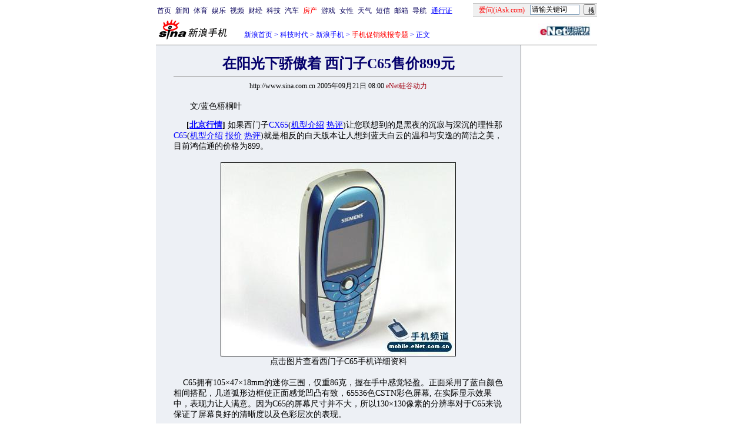

--- FILE ---
content_type: text/html
request_url: http://tech.sina.com.cn/mobile/n/2005-09-21/0800725174.shtml
body_size: 24008
content:
<!--[2,1,725174] published at 2005-09-21 09:18:11 from #004 by 513-->
<!--eNet硅谷动力-->
<!--<a href=/mobile/focus/siemensmobile/index.shtml target=_blank class=f14>西门子手机</a><span font-weight:900>专题</span>-->
<html>
<head>
<meta http-equiv="content-type" content="text/html; charset=gb2312">
<title>在阳光下骄傲着 西门子C65售价899元_新浪手机_科技时代_新浪网</title>
<style type="text/css">
h1{
font-size:24px;
margin: 0px;
}
td,select,input {font-size:12px}
.l17 {line-height:170%;}
.l15 {line-height:150%;}
.f7 {font-size:7px;}
.f24 {font-size:24px;}
.f14{font-size:14px;line-height:130%;}
.title12 {font-size:12px;}
.title14 {font-size:14px;line-height:130%}
.tail12{font-size:12px;}
A:link {color: #0000ff;}
A:visited {color: #800080;}
A:active,A:hover {color : #ff0000}
A.a01:link,A.a01:visited {text-decoration:none;color: #07015B;}
A.a01:active,A.a01:hover {text-decoration:none;color : #ff0000}
A.a02:link,A.a02:visited {text-decoration:none;color: #0000ff;}
A.a02:active,A.a02:hover {text-decoration:none;color : #ff0000}
</style>
<style>
.yqin {display:inline; height:0px; width:0px; position:absolute; text-align:left;}
A.iask_f14:link,A.iask_f14:visited,A.iask_f14:active,A.iask_f14:hover {font-size:14px;text-decoration:none;color: #ff0000;}
A.akey:link {text-decoration:none;color: #0000ff;}
A.akey:visited {text-decoration:none;color: #800080;}
A.akey:active,A.akey:hover {text-decoration:underline;color : #ff0000}
</style>

<script language="JavaScript">
//发布日期
pagepubtime = "2005-09-21";

//广告显示判断
function checkPubTime(){

	//分解年、月、日
	DateTime = new Array(); 
	DateTime = pagepubtime.split("-");
	var year = DateTime[0];
	var month = DateTime[1];
	var day = DateTime[2];

	//用得到的年、月、日生成日期对象
	var pubTime = new Date(year,month - 1,day);
	//得到当前日期
	var now = new Date();

	//计算出当前日期与发布日期之间的毫秒差值
	var dif = now.getTime() - pubTime.getTime();

	//需要检测的日期差
	var difDay = 20;

	//一天24小时、一小时60分、一分60秒、一秒1000毫秒
	if (dif > difDay * 24 * 60 * 60 * 1000)
	{
		return false;
	}
	return true;
}
</script>

<script language="JavaScript">
function setBarPosition(){
	document.getElementById('toolBar').style.top=0
	document.getElementById('toolBar').style.left=621
	document.getElementById('toolBar').style.display='block'
}

function setTailPosition(){
//
var theHeight=(document.getElementById('toolBar').offsetHeight>document.getElementById('theEnd').offsetTop) ? document.getElementById('toolBar').offsetHeight : document.getElementById('theEnd').offsetTop
	document.getElementById('sinaTail').style.top=theHeight
	document.getElementById('sinaTail').style.left=document.getElementById('theEnd').offsetLeft
	document.getElementById('sinaTail').style.display='block'
}
</script>
<script language="JavaScript">
	function doZoom(size){
		document.getElementById('zoom').style.fontSize=size+'px'
		setTailPosition()
	}
	</script>
	<script language="JavaScript">
	
	function doPrint(){
	var str="<html>";
	var article;
	var css;
	var strAdBegin="<!--NEWSZW_HZH_BEGIN-->";
	var strAdEnd="<!--NEWSZW_HZH_END-->";
	var strFontSize='【<A href="javascript:doZoom(16)">大</A> <A href="javascript:doZoom(14)">中</A> <A href="javascript:doZoom(12)">小</A>】'
	var strdoPrint="doPrint()";
	var strTmp;
	
		css="<style>"
		+"body{font-family:宋体}"
		+"td,.f12{font-size:12px}"
		+".f24 {font-size:24px;}"
		+".f14 {font-size:14px;}"
		+".title14 {font-size:14px;line-height:130%}"
		+".l17 {line-height:170%;}"
		+"</style>";
	
		str +=	css;
		str +=	'<meta http-equiv="content-type" content="text/html; charset=gb2312">';
		str +=	"<body bgcolor=#ffffff topmargin=5 leftmargin=5 marginheight=5 marginwidth=5 onLoad='window.print()'>";
		str +=	"<center><table width=600 border=0 cellspacing=0 cellpadding=0><tr><td height=34 width=150><a href=http://tech.sina.com.cn><img src=http://tech.sina.com.cn/images/sina_kjsd.gif width=144 height=34 border=0></a></td><td valign=bottom><font color=#0000ff><a href=http://home.sina.com.cn/ class=a02>新浪首页</a> &gt; <a href=http://tech.sina.com.cn/ class=a02>科技时代</a> &gt; &nbsp;正文</font></td><td align=right valign=bottom><a href='javascript:history.back()'>返回</a>　<a href='javascript:window.print()'>打印</a></td></tr></table>";
		str +=	"<table width=600 border=0 cellpadding=0 cellspacing=20 bgcolor=#EDF0F5><tr><td>";
		
		article=document.getElementById('article').innerHTML;
		if(article.indexOf(strAdBegin)!=-1){
			str +=article.substr(0,article.indexOf(strAdBegin));
			strTmp=article.substr(article.indexOf(strAdEnd)+strAdEnd.length, article.length);
		}
		else{
			strTmp=article;
		}
		str +=strTmp
		str += escape(window.location.href)
		str +=	"</td></tr></table></center>";
		str +=	"</body></html>";
		document.write(str);
		document.close();
	}
</script>
</head>
<body bgcolor=#ffffff topmargin=5 marginheight=5 leftmargin=0 marginwidth=0 onLoad="setTailPosition()"><!-- body code begin -->

<!-- SUDA_CODE_START --> 
<script type="text/javascript"> 
//<!--
(function(){var an="V=2.1.16";var ah=window,F=document,s=navigator,W=s.userAgent,ao=ah.screen,j=ah.location.href;var aD="https:"==ah.location.protocol?"https://s":"http://",ay="beacon.sina.com.cn";var N=aD+ay+"/a.gif?",z=aD+ay+"/g.gif?",R=aD+ay+"/f.gif?",ag=aD+ay+"/e.gif?",aB=aD+"beacon.sinauda.com/i.gif?";var aA=F.referrer.toLowerCase();var aa="SINAGLOBAL",Y="FSINAGLOBAL",H="Apache",P="ULV",l="SUP",aE="UOR",E="_s_acc",X="_s_tentry",n=false,az=false,B=(document.domain=="sina.com.cn")?true:false;var o=0;var aG=false,A=false;var al="";var m=16777215,Z=0,C,K=0;var r="",b="",a="";var M=[],S=[],I=[];var u=0;var v=0;var p="";var am=false;var w=false;function O(){var e=document.createElement("iframe");e.src=aD+ay+"/data.html?"+new Date().getTime();e.id="sudaDataFrame";e.style.height="0px";e.style.width="1px";e.style.overflow="hidden";e.frameborder="0";e.scrolling="no";document.getElementsByTagName("head")[0].appendChild(e)}function k(){var e=document.createElement("iframe");e.src=aD+ay+"/ckctl.html";e.id="ckctlFrame";e.style.height="0px";e.style.width="1px";e.style.overflow="hidden";e.frameborder="0";e.scrolling="no";document.getElementsByTagName("head")[0].appendChild(e)}function q(){var e=document.createElement("script");e.src=aD+ay+"/h.js";document.getElementsByTagName("head")[0].appendChild(e)}function h(aH,i){var D=F.getElementsByName(aH);var e=(i>0)?i:0;return(D.length>e)?D[e].content:""}function aF(){var aJ=F.getElementsByName("sudameta");var aR=[];for(var aO=0;aO<aJ.length;aO++){var aK=aJ[aO].content;if(aK){if(aK.indexOf(";")!=-1){var D=aK.split(";");for(var aH=0;aH<D.length;aH++){var aP=aw(D[aH]);if(!aP){continue}aR.push(aP)}}else{aR.push(aK)}}}var aM=F.getElementsByTagName("meta");for(var aO=0,aI=aM.length;aO<aI;aO++){var aN=aM[aO];if(aN.name=="tags"){aR.push("content_tags:"+encodeURI(aN.content))}}var aL=t("vjuids");aR.push("vjuids:"+aL);var e="";var aQ=j.indexOf("#");if(aQ!=-1){e=escape(j.substr(aQ+1));aR.push("hashtag:"+e)}return aR}function V(aK,D,aI,aH){if(aK==""){return""}aH=(aH=="")?"=":aH;D+=aH;var aJ=aK.indexOf(D);if(aJ<0){return""}aJ+=D.length;var i=aK.indexOf(aI,aJ);if(i<aJ){i=aK.length}return aK.substring(aJ,i)}function t(e){if(undefined==e||""==e){return""}return V(F.cookie,e,";","")}function at(aI,e,i,aH){if(e!=null){if((undefined==aH)||(null==aH)){aH="sina.com.cn"}if((undefined==i)||(null==i)||(""==i)){F.cookie=aI+"="+e+";domain="+aH+";path=/"}else{var D=new Date();var aJ=D.getTime();aJ=aJ+86400000*i;D.setTime(aJ);aJ=D.getTime();F.cookie=aI+"="+e+";domain="+aH+";expires="+D.toUTCString()+";path=/"}}}function f(D){try{var i=document.getElementById("sudaDataFrame").contentWindow.storage;return i.get(D)}catch(aH){return false}}function ar(D,aH){try{var i=document.getElementById("sudaDataFrame").contentWindow.storage;i.set(D,aH);return true}catch(aI){return false}}function L(){var aJ=15;var D=window.SUDA.etag;if(!B){return"-"}if(u==0){O();q()}if(D&&D!=undefined){w=true}ls_gid=f(aa);if(ls_gid===false||w==false){return false}else{am=true}if(ls_gid&&ls_gid.length>aJ){at(aa,ls_gid,3650);n=true;return ls_gid}else{if(D&&D.length>aJ){at(aa,D,3650);az=true}var i=0,aI=500;var aH=setInterval((function(){var e=t(aa);if(w){e=D}i+=1;if(i>3){clearInterval(aH)}if(e.length>aJ){clearInterval(aH);ar(aa,e)}}),aI);return w?D:t(aa)}}function U(e,aH,D){var i=e;if(i==null){return false}aH=aH||"click";if((typeof D).toLowerCase()!="function"){return}if(i.attachEvent){i.attachEvent("on"+aH,D)}else{if(i.addEventListener){i.addEventListener(aH,D,false)}else{i["on"+aH]=D}}return true}function af(){if(window.event!=null){return window.event}else{if(window.event){return window.event}var D=arguments.callee.caller;var i;var aH=0;while(D!=null&&aH<40){i=D.arguments[0];if(i&&(i.constructor==Event||i.constructor==MouseEvent||i.constructor==KeyboardEvent)){return i}aH++;D=D.caller}return i}}function g(i){i=i||af();if(!i.target){i.target=i.srcElement;i.pageX=i.x;i.pageY=i.y}if(typeof i.layerX=="undefined"){i.layerX=i.offsetX}if(typeof i.layerY=="undefined"){i.layerY=i.offsetY}return i}function aw(aH){if(typeof aH!=="string"){throw"trim need a string as parameter"}var e=aH.length;var D=0;var i=/(\u3000|\s|\t|\u00A0)/;while(D<e){if(!i.test(aH.charAt(D))){break}D+=1}while(e>D){if(!i.test(aH.charAt(e-1))){break}e-=1}return aH.slice(D,e)}function c(e){return Object.prototype.toString.call(e)==="[object Array]"}function J(aH,aL){var aN=aw(aH).split("&");var aM={};var D=function(i){if(aL){try{return decodeURIComponent(i)}catch(aP){return i}}else{return i}};for(var aJ=0,aK=aN.length;aJ<aK;aJ++){if(aN[aJ]){var aI=aN[aJ].split("=");var e=aI[0];var aO=aI[1];if(aI.length<2){aO=e;e="$nullName"}if(!aM[e]){aM[e]=D(aO)}else{if(c(aM[e])!=true){aM[e]=[aM[e]]}aM[e].push(D(aO))}}}return aM}function ac(D,aI){for(var aH=0,e=D.length;aH<e;aH++){aI(D[aH],aH)}}function ak(i){var e=new RegExp("^http(?:s)?://([^/]+)","im");if(i.match(e)){return i.match(e)[1].toString()}else{return""}}function aj(aO){try{var aL="ABCDEFGHIJKLMNOPQRSTUVWXYZabcdefghijklmnopqrstuvwxyz0123456789+/=";var D="ABCDEFGHIJKLMNOPQRSTUVWXYZabcdefghijklmnopqrstuvwxyz0123456789-_=";var aQ=function(e){var aR="",aS=0;for(;aS<e.length;aS++){aR+="%"+aH(e[aS])}return decodeURIComponent(aR)};var aH=function(e){var i="0"+e.toString(16);return i.length<=2?i:i.substr(1)};var aP=function(aY,aV,aR){if(typeof(aY)=="string"){aY=aY.split("")}var aX=function(a7,a9){for(var a8=0;a8<a7.length;a8++){if(a7[a8]==a9){return a8}}return -1};var aS=[];var a6,a4,a1="";var a5,a3,a0,aZ="";if(aY.length%4!=0){}var e=/[^A-Za-z0-9\+\/\=]/g;var a2=aL.split("");if(aV=="urlsafe"){e=/[^A-Za-z0-9\-_\=]/g;a2=D.split("")}var aU=0;if(aV=="binnary"){a2=[];for(aU=0;aU<=64;aU++){a2[aU]=aU+128}}if(aV!="binnary"&&e.exec(aY.join(""))){return aR=="array"?[]:""}aU=0;do{a5=aX(a2,aY[aU++]);a3=aX(a2,aY[aU++]);a0=aX(a2,aY[aU++]);aZ=aX(a2,aY[aU++]);a6=(a5<<2)|(a3>>4);a4=((a3&15)<<4)|(a0>>2);a1=((a0&3)<<6)|aZ;aS.push(a6);if(a0!=64&&a0!=-1){aS.push(a4)}if(aZ!=64&&aZ!=-1){aS.push(a1)}a6=a4=a1="";a5=a3=a0=aZ=""}while(aU<aY.length);if(aR=="array"){return aS}var aW="",aT=0;for(;aT<aS.lenth;aT++){aW+=String.fromCharCode(aS[aT])}return aW};var aI=[];var aN=aO.substr(0,3);var aK=aO.substr(3);switch(aN){case"v01":for(var aJ=0;aJ<aK.length;aJ+=2){aI.push(parseInt(aK.substr(aJ,2),16))}return decodeURIComponent(aQ(aP(aI,"binnary","array")));break;case"v02":aI=aP(aK,"urlsafe","array");return aQ(aP(aI,"binnary","array"));break;default:return decodeURIComponent(aO)}}catch(aM){return""}}var ap={screenSize:function(){return(m&8388608==8388608)?ao.width+"x"+ao.height:""},colorDepth:function(){return(m&4194304==4194304)?ao.colorDepth:""},appCode:function(){return(m&2097152==2097152)?s.appCodeName:""},appName:function(){return(m&1048576==1048576)?((s.appName.indexOf("Microsoft Internet Explorer")>-1)?"MSIE":s.appName):""},cpu:function(){return(m&524288==524288)?(s.cpuClass||s.oscpu):""},platform:function(){return(m&262144==262144)?(s.platform):""},jsVer:function(){if(m&131072!=131072){return""}var aI,e,aK,D=1,aH=0,i=(s.appName.indexOf("Microsoft Internet Explorer")>-1)?"MSIE":s.appName,aJ=s.appVersion;if("MSIE"==i){e="MSIE";aI=aJ.indexOf(e);if(aI>=0){aK=window.parseInt(aJ.substring(aI+5));if(3<=aK){D=1.1;if(4<=aK){D=1.3}}}}else{if(("Netscape"==i)||("Opera"==i)||("Mozilla"==i)){D=1.3;e="Netscape6";aI=aJ.indexOf(e);if(aI>=0){D=1.5}}}return D},network:function(){if(m&65536!=65536){return""}var i="";i=(s.connection&&s.connection.type)?s.connection.type:i;try{F.body.addBehavior("#default#clientCaps");i=F.body.connectionType}catch(D){i="unkown"}return i},language:function(){return(m&32768==32768)?(s.systemLanguage||s.language):""},timezone:function(){return(m&16384==16384)?(new Date().getTimezoneOffset()/60):""},flashVer:function(){if(m&8192!=8192){return""}var aK=s.plugins,aH,aL,aN;if(aK&&aK.length){for(var aJ in aK){aL=aK[aJ];if(aL.description==null){continue}if(aH!=null){break}aN=aL.description.toLowerCase();if(aN.indexOf("flash")!=-1){aH=aL.version?parseInt(aL.version):aN.match(/\d+/);continue}}}else{if(window.ActiveXObject){for(var aI=10;aI>=2;aI--){try{var D=new ActiveXObject("ShockwaveFlash.ShockwaveFlash."+aI);if(D){aH=aI;break}}catch(aM){}}}else{if(W.indexOf("webtv/2.5")!=-1){aH=3}else{if(W.indexOf("webtv")!=-1){aH=2}}}}return aH},javaEnabled:function(){if(m&4096!=4096){return""}var D=s.plugins,i=s.javaEnabled(),aH,aI;if(i==true){return 1}if(D&&D.length){for(var e in D){aH=D[e];if(aH.description==null){continue}if(i!=null){break}aI=aH.description.toLowerCase();if(aI.indexOf("java plug-in")!=-1){i=parseInt(aH.version);continue}}}else{if(window.ActiveXObject){i=(new ActiveXObject("JavaWebStart.IsInstalled")!=null)}}return i?1:0}};var ad={pageId:function(i){var D=i||r,aK="-9999-0-0-1";if((undefined==D)||(""==D)){try{var aH=h("publishid");if(""!=aH){var aJ=aH.split(",");if(aJ.length>0){if(aJ.length>=3){aK="-9999-0-"+aJ[1]+"-"+aJ[2]}D=aJ[0]}}else{D="0"}}catch(aI){D="0"}D=D+aK}return D},sessionCount:function(){var e=t("_s_upa");if(e==""){e=0}return e},excuteCount:function(){return SUDA.sudaCount},referrer:function(){if(m&2048!=2048){return""}var e=/^[^\?&#]*.swf([\?#])?/;if((aA=="")||(aA.match(e))){var i=V(j,"ref","&","");if(i!=""){return escape(i)}}return escape(aA)},isHomepage:function(){if(m&1024!=1024){return""}var D="";try{F.body.addBehavior("#default#homePage");D=F.body.isHomePage(j)?"Y":"N"}catch(i){D="unkown"}return D},PGLS:function(){return(m&512==512)?h("stencil"):""},ZT:function(){if(m&256!=256){return""}var e=h("subjectid");e.replace(",",".");e.replace(";",",");return escape(e)},mediaType:function(){return(m&128==128)?h("mediaid"):""},domCount:function(){return(m&64==64)?F.getElementsByTagName("*").length:""},iframeCount:function(){return(m&32==32)?F.getElementsByTagName("iframe").length:""}};var av={visitorId:function(){var i=15;var e=t(aa);if(e.length>i&&u==0){return e}else{return}},fvisitorId:function(e){if(!e){var e=t(Y);return e}else{at(Y,e,3650)}},sessionId:function(){var e=t(H);if(""==e){var i=new Date();e=Math.random()*10000000000000+"."+i.getTime()}return e},flashCookie:function(e){if(e){}else{return p}},lastVisit:function(){var D=t(H);var aI=t(P);var aH=aI.split(":");var aJ="",i;if(aH.length>=6){if(D!=aH[4]){i=new Date();var e=new Date(window.parseInt(aH[0]));aH[1]=window.parseInt(aH[1])+1;if(i.getMonth()!=e.getMonth()){aH[2]=1}else{aH[2]=window.parseInt(aH[2])+1}if(((i.getTime()-e.getTime())/86400000)>=7){aH[3]=1}else{if(i.getDay()<e.getDay()){aH[3]=1}else{aH[3]=window.parseInt(aH[3])+1}}aJ=aH[0]+":"+aH[1]+":"+aH[2]+":"+aH[3];aH[5]=aH[0];aH[0]=i.getTime();at(P,aH[0]+":"+aH[1]+":"+aH[2]+":"+aH[3]+":"+D+":"+aH[5],360)}else{aJ=aH[5]+":"+aH[1]+":"+aH[2]+":"+aH[3]}}else{i=new Date();aJ=":1:1:1";at(P,i.getTime()+aJ+":"+D+":",360)}return aJ},userNick:function(){if(al!=""){return al}var D=unescape(t(l));if(D!=""){var i=V(D,"ag","&","");var e=V(D,"user","&","");var aH=V(D,"uid","&","");var aJ=V(D,"sex","&","");var aI=V(D,"dob","&","");al=i+":"+e+":"+aH+":"+aJ+":"+aI;return al}else{return""}},userOrigin:function(){if(m&4!=4){return""}var e=t(aE);var i=e.split(":");if(i.length>=2){return i[0]}else{return""}},advCount:function(){return(m&2==2)?t(E):""},setUOR:function(){var aL=t(aE),aP="",i="",aO="",aI="",aM=j.toLowerCase(),D=F.referrer.toLowerCase();var aQ=/[&|?]c=spr(_[A-Za-z0-9]{1,}){3,}/;var aK=new Date();if(aM.match(aQ)){aO=aM.match(aQ)[0]}else{if(D.match(aQ)){aO=D.match(aQ)[0]}}if(aO!=""){aO=aO.substr(3)+":"+aK.getTime()}if(aL==""){if(t(P)==""){aP=ak(D);i=ak(aM)}at(aE,aP+","+i+","+aO,365)}else{var aJ=0,aN=aL.split(",");if(aN.length>=1){aP=aN[0]}if(aN.length>=2){i=aN[1]}if(aN.length>=3){aI=aN[2]}if(aO!=""){aJ=1}else{var aH=aI.split(":");if(aH.length>=2){var e=new Date(window.parseInt(aH[1]));if(e.getTime()<(aK.getTime()-86400000*30)){aJ=1}}}if(aJ){at(aE,aP+","+i+","+aO,365)}}},setAEC:function(e){if(""==e){return}var i=t(E);if(i.indexOf(e+",")<0){i=i+e+","}at(E,i,7)},ssoInfo:function(){var D=unescape(aj(t("sso_info")));if(D!=""){if(D.indexOf("uid=")!=-1){var i=V(D,"uid","&","");return escape("uid:"+i)}else{var e=V(D,"u","&","");return escape("u:"+unescape(e))}}else{return""}},subp:function(){return t("SUBP")}};var ai={CI:function(){var e=["sz:"+ap.screenSize(),"dp:"+ap.colorDepth(),"ac:"+ap.appCode(),"an:"+ap.appName(),"cpu:"+ap.cpu(),"pf:"+ap.platform(),"jv:"+ap.jsVer(),"ct:"+ap.network(),"lg:"+ap.language(),"tz:"+ap.timezone(),"fv:"+ap.flashVer(),"ja:"+ap.javaEnabled()];return"CI="+e.join("|")},PI:function(e){var i=["pid:"+ad.pageId(e),"st:"+ad.sessionCount(),"et:"+ad.excuteCount(),"ref:"+ad.referrer(),"hp:"+ad.isHomepage(),"PGLS:"+ad.PGLS(),"ZT:"+ad.ZT(),"MT:"+ad.mediaType(),"keys:","dom:"+ad.domCount(),"ifr:"+ad.iframeCount()];return"PI="+i.join("|")},UI:function(){var e=["vid:"+av.visitorId(),"sid:"+av.sessionId(),"lv:"+av.lastVisit(),"un:"+av.userNick(),"uo:"+av.userOrigin(),"ae:"+av.advCount(),"lu:"+av.fvisitorId(),"si:"+av.ssoInfo(),"rs:"+(n?1:0),"dm:"+(B?1:0),"su:"+av.subp()];return"UI="+e.join("|")},EX:function(i,e){if(m&1!=1){return""}i=(null!=i)?i||"":b;e=(null!=e)?e||"":a;return"EX=ex1:"+i+"|ex2:"+e},MT:function(){return"MT="+aF().join("|")},V:function(){return an},R:function(){return"gUid_"+new Date().getTime()}};function ax(){var aK="-",aH=F.referrer.toLowerCase(),D=j.toLowerCase();if(""==t(X)){if(""!=aH){aK=ak(aH)}at(X,aK,"","weibo.com")}var aI=/weibo.com\/reg.php/;if(D.match(aI)){var aJ=V(unescape(D),"sharehost","&","");var i=V(unescape(D),"appkey","&","");if(""!=aJ){at(X,aJ,"","weibo.com")}at("appkey",i,"","weibo.com")}}function d(e,i){G(e,i)}function G(i,D){D=D||{};var e=new Image(),aH;if(D&&D.callback&&typeof D.callback=="function"){e.onload=function(){clearTimeout(aH);aH=null;D.callback(true)}}SUDA.img=e;e.src=i;aH=setTimeout(function(){if(D&&D.callback&&typeof D.callback=="function"){D.callback(false);e.onload=null}},D.timeout||2000)}function x(e,aH,D,aI){SUDA.sudaCount++;if(!av.visitorId()&&!L()){if(u<3){u++;setTimeout(x,500);return}}var i=N+[ai.V(),ai.CI(),ai.PI(e),ai.UI(),ai.MT(),ai.EX(aH,D),ai.R()].join("&");G(i,aI)}function y(e,D,i){if(aG||A){return}if(SUDA.sudaCount!=0){return}x(e,D,i)}function ab(e,aH){if((""==e)||(undefined==e)){return}av.setAEC(e);if(0==aH){return}var D="AcTrack||"+t(aa)+"||"+t(H)+"||"+av.userNick()+"||"+e+"||";var i=ag+D+"&gUid_"+new Date().getTime();d(i)}function aq(aI,e,i,aJ){aJ=aJ||{};if(!i){i=""}else{i=escape(i)}var aH="UATrack||"+t(aa)+"||"+t(H)+"||"+av.userNick()+"||"+aI+"||"+e+"||"+ad.referrer()+"||"+i+"||"+(aJ.realUrl||"")+"||"+(aJ.ext||"");var D=ag+aH+"&gUid_"+new Date().getTime();d(D,aJ)}function aC(aK){var i=g(aK);var aI=i.target;var aH="",aL="",D="";var aJ;if(aI!=null&&aI.getAttribute&&(!aI.getAttribute("suda-uatrack")&&!aI.getAttribute("suda-actrack")&&!aI.getAttribute("suda-data"))){while(aI!=null&&aI.getAttribute&&(!!aI.getAttribute("suda-uatrack")||!!aI.getAttribute("suda-actrack")||!!aI.getAttribute("suda-data"))==false){if(aI==F.body){return}aI=aI.parentNode}}if(aI==null||aI.getAttribute==null){return}aH=aI.getAttribute("suda-actrack")||"";aL=aI.getAttribute("suda-uatrack")||aI.getAttribute("suda-data")||"";sudaUrls=aI.getAttribute("suda-urls")||"";if(aL){aJ=J(aL);if(aI.tagName.toLowerCase()=="a"){D=aI.href}opts={};opts.ext=(aJ.ext||"");aJ.key&&SUDA.uaTrack&&SUDA.uaTrack(aJ.key,aJ.value||aJ.key,D,opts)}if(aH){aJ=J(aH);aJ.key&&SUDA.acTrack&&SUDA.acTrack(aJ.key,aJ.value||aJ.key)}}if(window.SUDA&&Object.prototype.toString.call(window.SUDA)==="[object Array]"){for(var Q=0,ae=SUDA.length;Q<ae;Q++){switch(SUDA[Q][0]){case"setGatherType":m=SUDA[Q][1];break;case"setGatherInfo":r=SUDA[Q][1]||r;b=SUDA[Q][2]||b;a=SUDA[Q][3]||a;break;case"setPerformance":Z=SUDA[Q][1];break;case"setPerformanceFilter":C=SUDA[Q][1];break;case"setPerformanceInterval":K=SUDA[Q][1]*1||0;K=isNaN(K)?0:K;break;case"setGatherMore":M.push(SUDA[Q].slice(1));break;case"acTrack":S.push(SUDA[Q].slice(1));break;case"uaTrack":I.push(SUDA[Q].slice(1));break}}}aG=(function(D,i){if(ah.top==ah){return false}else{try{if(F.body.clientHeight==0){return false}return((F.body.clientHeight>=D)&&(F.body.clientWidth>=i))?false:true}catch(aH){return true}}})(320,240);A=(function(){return false})();av.setUOR();var au=av.sessionId();window.SUDA=window.SUDA||[];SUDA.sudaCount=SUDA.sudaCount||0;SUDA.log=function(){x.apply(null,arguments)};SUDA.acTrack=function(){ab.apply(null,arguments)};SUDA.uaTrack=function(){aq.apply(null,arguments)};U(F.body,"click",aC);window.GB_SUDA=SUDA;GB_SUDA._S_pSt=function(){};GB_SUDA._S_acTrack=function(){ab.apply(null,arguments)};GB_SUDA._S_uaTrack=function(){aq.apply(null,arguments)};window._S_pSt=function(){};window._S_acTrack=function(){ab.apply(null,arguments)};window._S_uaTrack=function(){aq.apply(null,arguments)};window._S_PID_="";if(!window.SUDA.disableClickstream){y()}try{k()}catch(T){}})();
//-->
</script> 
<noScript> 
<div style='position:absolute;top:0;left:0;width:0;height:0;visibility:hidden'><img width=0 height=0 src='//beacon.sina.com.cn/a.gif?noScript' border='0' alt='' /></div> 
</noScript> 
<!-- SUDA_CODE_END -->

<!-- SSO_GETCOOKIE_START -->
<script type="text/javascript">var sinaSSOManager=sinaSSOManager||{};sinaSSOManager.getSinaCookie=function(){function dc(u){if(u==undefined){return""}var decoded=decodeURIComponent(u);return decoded=="null"?"":decoded}function ps(str){var arr=str.split("&");var arrtmp;var arrResult={};for(var i=0;i<arr.length;i++){arrtmp=arr[i].split("=");arrResult[arrtmp[0]]=dc(arrtmp[1])}return arrResult}function gC(name){var Res=eval("/"+name+"=([^;]+)/").exec(document.cookie);return Res==null?null:Res[1]}var sup=dc(gC("SUP"));if(!sup){sup=dc(gC("SUR"))}if(!sup){return null}return ps(sup)};</script>
<!-- SSO_GETCOOKIE_END -->

<script type="text/javascript">new function(r,s,t){this.a=function(n,t,e){if(window.addEventListener){n.addEventListener(t,e,false);}else if(window.attachEvent){n.attachEvent("on"+t,e);}};this.b=function(f){var t=this;return function(){return f.apply(t,arguments);};};this.c=function(){var f=document.getElementsByTagName("form");for(var i=0;i<f.length;i++){var o=f[i].action;if(this.r.test(o)){f[i].action=o.replace(this.r,this.s);}}};this.r=r;this.s=s;this.d=setInterval(this.b(this.c),t);this.a(window,"load",this.b(function(){this.c();clearInterval(this.d);}));}(/http:\/\/www\.google\.c(om|n)\/search/, "http://keyword.sina.com.cn/searchword.php", 250);</script>
<!-- body code end -->

<center>
<!--导航start-->
<style>.h3 {font-size:7px;color:#FFBD00}</style>
<table width=750 border=0 cellspacing=0 cellpadding=0>
<tr><td>

<script>
function getCookie(name) {

  var search;

  search = name + "="
  offset = document.cookie.indexOf(search) 
  if (offset != -1) {
    offset += search.length ;
    end = document.cookie.indexOf(";", offset) ;
    if (end == -1)
      end = document.cookie.length;
    return document.cookie.substring(offset, end);
  }
  else
    return "";
}

function unipro_clearCookie(name ) {
	document.cookie=name+"=; " + "domain=sina.com.cn; path=/; ";     
	//bites = document.cookie.split("; ");
} 

function getMobileNum(ckName){
var userInfo = getCookie(ckName).split(":");
	return userInfo[2];
}

function unipro_UniProLogout() {
	unipro_clearCookie("SINAPRO");
	unipro_clearCookie("SINA-AVATAR");
	unipro_clearCookie("SINAPROC");
	unipro_clearCookie("nick");
	unipro_clearCookie("SINA_NU");      
	unipro_clearCookie("SINA_OU");
	unipro_clearCookie("appmask");
	unipro_clearCookie("gender");
	unipro_clearCookie("UNIPROTM");
	unipro_clearCookie("UNIPROU");
	unipro_clearCookie("SINA_USER");
	unipro_clearCookie("SMS_COOKIE");
	return true;
}

function getUniproUrl_stand(){
	window.location='http://unipro.sina.com.cn/';
	return false;
}

function getUniproUrl_welcome(){
	unipro_UniProLogout();
	window.location='http://unipro.sina.com.cn';
	return false;	
}

function print_stand_unipro_head()
{
	document.write("<table border=0 cellpadding=0 cellspacing=0 width=100%><tr align=center><td><a href=http://www.sina.com.cn class=a01>首页</a></td><td width=4></td><td><a href=http://news.sina.com.cn class=a01>新闻</a></td><td width=4></td><td><a href=http://sports.sina.com.cn class=a01>体育</a></td><td width=4></td><td><a href=http://ent.sina.com.cn class=a01>娱乐</a></td><td width=4></td><td><a href=http://bn.sina.com.cn/ class=a01>视频</a></td><td width=4></td><td><a href=http://finance.sina.com.cn/ class=a01>财经</a></td><td width=4></td><td><a href=http://tech.sina.com.cn/ class=a01>科技</a></td><td width=4></td><td><a href=http://auto.sina.com.cn/ class=a01>汽车</a></td><td width=4></td><td><a href=http://house.sina.com.cn/ class=a01><font color=red>房产</font></a></td><td width=4></td><td><a href=http://games.sina.com.cn class=a01>游戏</a></td><td width=4></td><td><a href=http://eladies.sina.com.cn/ class=a01>女性</a></td><td width=4></td><td><a href=http://weather.sina.com.cn/ class=a01>天气</a></td><td width=4></td><td><a href=http://sms.sina.com.cn class=a01>短信</a></td><td width=4></td><td><a href=http://mail.sina.com.cn class=a01>邮箱</a></td><td width=4></td></td><td><a href=http://news.sina.com.cn/guide/ class=a01>导航</a></td><td width=4></td><td ><a href=# onClick='return getUniproUrl_stand()'>通行证</a></td><td align=right style=\"padding-bottom:4px;\"><table width=211 border=0 align=right cellpadding=0 cellspacing=0>	<tr><td width=211 colspan=3 height=1 bgcolor=#A9A9A9></td>	</tr>	<form name=\"_searchiask\" method=get action=\"http://www.iask.com/s\" onsubmit=\"return checkiask()\" target=_blank><input type=hidden name=f value=n><tr bgcolor=#F0F0F0><td width=97 height=21 align=center style=\"padding-top:3px;\"><a href=http://iask.com target=_blank  class=a01><font color=#ff0000>爱问(iAsk.com)</font></a></td><td width=91><input type=text name=\"k\" size=12 style=\"width:84px;height:17px;border:1px solid #7F9DB9;\" value=\"请输关键词\" onClick=\"javascript:if(this.value=='请输关键词')this.value='';\"></td>	<td width=23><input type=submit style=\"width:20px;height:18px\" value=\"搜\"></td>	</tr>	<tr><td colspan=3 height=1 bgcolor=#A9A9A9></td>	</tr>	</form>	</table></td></tr></table>");
	
	document.write("</td><td align=right>");
	
	
}

function print_stand_unipro_welcome()
{
	var unipro_login_nickname = getCookie( "nick" );
	var unipro_login_pos = unipro_login_nickname.indexOf( "(" );
	if ( unipro_login_pos != -1 )
	{
		unipro_login_nickname = unipro_login_nickname.substr( 0, unipro_login_pos );
	}
	
	document.write("<table border=0 cellpadding=0 cellspacing=0 width=100%><tr align=center><td><a href=http://www.sina.com.cn class=a01>首页</a></td><td width=4></td><td><a href=http://news.sina.com.cn class=a01>新闻</a></td><td width=4></td><td><a href=http://sports.sina.com.cn class=a01>体育</a></td><td width=4></td><td><a href=http://ent.sina.com.cn class=a01>娱乐</a></td><td width=4></td><td><a href=http://bn.sina.com.cn/ class=a01>视频</a></td><td width=4></td><td><a href=http://finance.sina.com.cn/ class=a01>财经</a></td><td width=4></td><td><a href=http://tech.sina.com.cn/ class=a01>科技</a></td><td width=4></td><td><a href=http://auto.sina.com.cn/ class=a01>汽车</a></td><td width=4></td><td><a href=http://house.sina.com.cn/ class=a01><font color=red>房产</font></a></td><td width=4></td><td><a href=http://games.sina.com.cn class=a01>游戏</a></td><td width=4></td><td><a href=http://weather.sina.com.cn/ class=a01>天气</a></td><td width=4></td><td><a href=http://sms.sina.com.cn class=a01>短信</a></td><td width=4></td><td><a href=http://mail.sina.com.cn class=a01>邮箱</a></td><td width=4></td><td><a href=http://news.sina.com.cn/guide/ class=a01>导航</a></td><td width=4></td></tr></table>");
	
	document.write("</td><td align=right>");
	
	document.write("<table height=25 border=0 cellpadding=0 cellspacing=0>");
	document.write("<tr>");
	
	if ( unipro_login_nickname!="" && unipro_login_nickname!="null" && unipro_login_nickname!=null && unipro_login_nickname!="undefined" ) {
		document.write("<td align=right> "+unipro_login_nickname+"</td><td width=4></td><td><a href=# onClick='return getUniproUrl_welcome()'><font color=#0000ff>退出</font></a>");
	} else {
		document.write( "<td align=right> 新浪过客" +"</td><td width=4></td><td><a href=# onClick='return getUniproUrl_welcome()'><font color=#0000ff>退出</font></a>");
	}
	document.write("&nbsp;</td><td style=\"padding-bottom:4px;\"><table width=211 border=0 align=right cellpadding=0 cellspacing=0>	<tr><td width=211 colspan=3 height=1 bgcolor=#A9A9A9></td>	</tr>	<form name=\"_searchiask\" method=get action=\"http://www.iask.com/s\" onsubmit=\"return checkiask()\" target=_blank><input type=hidden name=f value=n><tr bgcolor=#F0F0F0><td width=97 height=21 align=center style=\"padding-top:3px;\"><a href=http://iask.com target=_blank  class=a01><font color=#ff0000>爱问(iAsk.com)</font></a></td><td width=91><input type=text name=\"k\" size=12 style=\"width:84px;height:17px;border:1px solid #7F9DB9;\" value=\"请输关键词\" onClick=\"javascript:if(this.value=='请输关键词')this.value='';\"></td>	<td width=23><input type=submit style=\"width:20px;height:18px\" value=\"搜\"></td>	</tr>	<tr><td colspan=3 height=1 bgcolor=#A9A9A9></td>	</tr>	</form>	</table></td></tr>");
	document.write("</table>");
}

function checkiask()
{
	if (document._searchiask.k.value=="请输关键词" || document._searchiask.k.value=="" )
	{
		window.open("http://iask.com");
		return false;
	}
	return true;
}
</script>

<script language="javascript">
if (getCookie("SINAPRO") == "") {
	print_stand_unipro_head();

} else {

	print_stand_unipro_welcome();

}
</script>
</td></tr>
</table>
<!--导航end-->
<!--头部结束-->

<div id=PublicRelation4 name="PublicRelation" style="DISPLAY:none">
<!--ADS:begin=PDPS000000001351:{F8032441-9BDA-48A4-AA16-F25EF602F84F}-->
<!--F25EF602F84F-->
<OBJECT classid="clsid:D27CDB6E-AE6D-11cf-96B8-444553540000" codebase="http://download.macromedia.com/pub/shockwave/cabs/flash/swflash.cab#version=5,0,0,0" WIDTH="750" HEIGHT="80">
 <PARAM NAME=movie VALUE="http://ad4.sina.com.cn/200509/02/28619.swf"> <PARAM NAME=quality VALUE=high><param name=wmode value=opaque>
 <EMBED src="http://ad4.sina.com.cn/200509/02/28619.swf" quality=high WIDTH="750" HEIGHT="80" TYPE="application/x-shockwave-flash" PLUGINSPAGE="http://www.macromedia.com/shockwave/download/index.cgi?P1_Prod_Version=ShockwaveFlash"></EMBED>
</OBJECT><!--$$ weixing/2005-9-21 ~ 2005-9-21/B $-->
<!--ADS:end-->
</div>
<SCRIPT>	 
//<!--广告发布-->
<!--
	if (checkPubTime())
	{
		document.getElementById("PublicRelation4").style.display="";
	}
-->
</SCRIPT>

<table width=750 border=0 cellspacing=0 cellpadding=0>
<tr><td height=34 width=150><a href=http://tech.sina.com.cn/mobile/><img src=http://image2.sina.com.cn/IT/Mobile/pic/images/logo2.gif width=127 height=36 border=0 alt=新浪手机></a></td><td width=440 valign=bottom><font color=#0000ff><a href=http://home.sina.com.cn/ class=a02>新浪首页</a> &gt; <a href=http://tech.sina.com.cn/ class=a02>科技时代</a> &gt; <a href=/mobile/ class=a02>新浪手机</a> &gt; <a href=/mobile/focus/Mobile_Promotion/index.shtml target=_blank class=a02><font color=#ff0000>手机促销线报专题</font></a> &gt; 正文</font></td><td align=right valign=bottom width=150><a href=http://www.enet.com.cn/ target=_blank><img src=http://image2.sina.com.cn/IT/images/meiti_logo/U77P2T50D1F629DT20040330174425.JPG border=0 height=28></a></td><td width=10></td></tr>
</table>
<table width=750 border=0 cellspacing=0 cellpadding=0>
<tr><td height=8></td></tr>
<tr><td height=1 bgcolor=#747474><img src=http://image2.sina.com.cn/c.gif width=1 height=1></td></tr>
</table>

<div id="outer" style="position:relative;width:750px;">
<table width=750 border=0 cellspacing=0 cellpadding=0>
<tr><td width=620 valign=top align=center rowspan=2 bgcolor=#EDF0F5>
<br>
	<div id=article>
	<table width=560 border=0 cellspacing=0 cellpadding=0>
	<tr><th class=f24><font color=#05006C><h1>在阳光下骄傲着 西门子C65售价899元</h1></font></th></tr>
	<tr><td height=><hr size=1 bgcolor=#d9d9d9></td></tr>
	<tr><td height=20 align=center>http://www.sina.com.cn 2005年09月21日&nbsp;08:00 <font color=#A20010>eNet硅谷动力</font></td></tr>
	<tr><td height=15></td></tr>
	<tr><td class=l17><font id="zoom" class=f14>

	<!-- 正文内部文字导航 : begin -->
	
	<!-- 正文内部文字导航 : end -->
	
	
	
	<p>　　文/蓝色梧桐叶</p>
	
	　&nbsp; <strong>[<a href=/mobile/market/bj.html target=_blank>北京行情</a>]</strong> 如果西门子<a class=akey href="http://tech.sina.com.cn/mobile/2004-02-27/136/1374.html" target=_blank>CX65</a>(<a href="http://tech.sina.com.cn/mobile/2004-02-27/136/1374.html" target=_blank>机型介绍</a> <a href="http://comment.news.sina.com.cn/cgi-bin/comment/comment.cgi?channel=kj&newsid=sj-1374" target=_blank>热评</a>)让您联想到的是黑夜的沉寂与深沉的理性那<a class=akey href="http://tech.sina.com.cn/mobile/2004-05-11/136/1524.html" target=_blank>C65</a>(<a href="http://tech.sina.com.cn/mobile/2004-05-11/136/1524.html" target=_blank>机型介绍</a> <a href="http://tech.sina.com.cn/mobile/2004-05-11/136/1524.html?price" target=_blank>报价</a> <a href="http://comment.news.sina.com.cn/cgi-bin/comment/comment.cgi?channel=kj&newsid=sj-1524" target=_blank>热评</a>)就是相反的白天版本让人想到蓝天白云的温和与安逸的简洁之美，目前鸿信通的价格为899。 <br><br>
<center><a class=akey href="http://tech.sina.com.cn/mobile/2004-05-11/136/1524.html" target=_blank><img alt=在阳光下骄傲着西门子C65售价899元 title=在阳光下骄傲着　西门子C65售价899 src="http://image2.sina.com.cn/IT/cr/2005/0921/2994520866.jpg" border=0></a> <br>点击图片查看西门子C65手机详细资料</center><br>&nbsp;&nbsp;&nbsp; C65拥有105×47×18mm的迷你三围，仅重86克，握在手中感觉轻盈。正面采用了蓝白颜色相间搭配，几道弧形边框使正面感觉凹凸有致，65536色CSTN彩色屏幕, 在实际显示效果中，表现力让人满意。因为C65的屏幕尺寸并不大，所以130×130像素的分辨率对于C65来说保证了屏幕良好的清晰度以及色彩层次的表现。 <br><br>
<center><a class=akey href="http://tech.sina.com.cn/mobile/2004-05-11/136/1524.html" target=_blank><img alt=在阳光下骄傲着西门子C65售价899元 title=在阳光下骄傲着　西门子C65售价899 src="http://image2.sina.com.cn/IT/cr/2005/0921/1675836543.jpg" border=0></a> <br>图为：西门子C65手机</center><br>　　内置了11万像素CIF摄像头，用户可以通过向右拨导航杆快捷进入拍摄模式，支持最大分辨率为352×288像素的照片, 为了弥补夜间拍摄的不足，西门子为C65也配置了外置的防红眼闪光灯. 还提供了白平衡功能, 用户可选择室内或者室外两种环境进行拍照。机身拥有1000条项目的大容量电话本，群组功能，每个群组有铃声识别，图表识别，每一项可以存3个电话，传真，电子邮件，公司，地址，生日，图片等资料，支持来电大头贴。 <br><br>
<center><a class=akey href="http://tech.sina.com.cn/mobile/2004-05-11/136/1524.html" target=_blank><img alt=在阳光下骄傲着西门子C65售价899元 title=在阳光下骄傲着　西门子C65售价899 src="http://image2.sina.com.cn/IT/cr/2005/0921/901991405.jpg" border=0></a> <br>图为：西门子C65手机</center><br><br>　　<b>编辑点评</b>　整体而言，C65是一款小巧精致，充满活力的直板手机其时尚的外形设计，较高的硬件配置以及西门子电子的品牌声誉, 对于实用主义的用户来说，C65已经能够完全满足平时的工作及娱乐需要 <br><br>　　[品牌型号]　西门子C65 <br>　　[参考价格]　899元 <br>　　[销售商家]　鸿信通<br>　　[商家地址]　北京朝阳区亚运村阳光广场D2座901、902室 <br>　　[商家电话]　010-64811195，64811192</p><!--NEWSZW_HZH_BEGIN--><div id=PublicRelation5 name="PublicRelation" style="DISPLAY:none"></div><!--NEWSZW_HZH_END-->
	<table width=90% border=0 align=center>
	<tr></tr>
	</table>
	

	<p clear=all></p>
         
	</td></tr>
	</table>
	</div>

	<table width=560 border=0 cellspacing=0 cellpadding=0>
	<tr><td align=right>【<a href=http://comment4.news.sina.com.cn/comment/comment4.html?channel=kj&newsid=sj-1524>发表评论</a>】</td></tr>
	<tr height=10><td></td></tr>
	</table>

	<TABLE cellSpacing=0 cellPadding=0 width=565 border=0>
      
        <TR>
          <TD width=20></TD>
          <TD class=f14 align=left>
            <P>
			 
				<script>
				<!--
				function ck()
				{
						if((document.f.k.value=="")||(document.f.k.value=="请输关键词"))
						{
								window.open("http://iask.com");
								return false;
						} 
						else
						{
						document.f.action="http://iask.com/n";
						}
				}
        function se()
				{
						if((document.f.k.value=="")||(document.f.k.value=="请输关键词"))
						{
								window.open("http://iask.com");
								return false;
						} 
						else
						{
							document.f.action="http://iask.com/s";
							document.f.submit();
							return true;
						}								
				}
				//-->
				</script>
           <TABLE width=514 border=0 cellPadding=0 cellSpacing=0 style="border-bottom:1px solid #c6c9d1;">
               <form name=f method=get onSubmit="return ck()" action=http://iask.com/n target="_blank">
                <TR>
            <TD width="514" height=30 class=f14 style="padding-left:10px"><a href=http://iask.com target=_blank class=iask_f14>爱问(iAsk.com)</a> 
					<input name=k  id=k onClick="javascript:if(this.value=='请输关键词')this.value='';" value="请输关键词"  size=16 maxlength=200> 
					<input  type="submit" style="width:52"  onclick="return ck()"value=" 搜新闻 "> <input  type="button" style="width:52" onclick="return se();" value=" 搜网页 "> 
					 </TD>
                </TR>
              </form>
            </TABLE> 


          </td>
        </tr></table>   

	<SCRIPT>	 
	//<!--广告发布-->
	<!--
		if (checkPubTime())
		{
			document.getElementById("PublicRelation5").style.display="";
		}
	-->
	</SCRIPT>
        <br><br>
	
	<table width=100% border=0 cellspacing=0 cellpadding=0>
	<tr><td align=right style="padding-right:20px">【<a href=http://comment4.news.sina.com.cn/comment/comment4.html?channel=kj&newsid=sj-1524>评论</a>】【<a href=http://tech.sina.com.cn/mobile/forum.html>手机论坛</a>】【<a href="javascript:d=document;t=d.selection?(d.selection.type!='None'?d.selection.createRange().text:''):(d.getSelection?d.getSelection():'');void(vivi=window.open('http://vivi.sina.com.cn/collect/icollect.php?pid=tech.sina.com.cn&title='+escape(d.title)+'&url='+escape(d.location.href)+'&desc='+escape(t),'vivi','scrollbars=no,width=460,height=450,left=75,top=20,status=no,resizable=yes'));vivi.focus();" title="收藏的网页将被永久的保存到ViVi收藏夹http://vivi.sina.com.cn">收藏此页</a>】【<a href="javascript:doZoom(16)">大</a> <a href="javascript:doZoom(14)">中</a> <a href="javascript:doZoom(12)">小</a>】【<a href="http://news.sina.com.cn/pc/2004-11-16/27/1088.html?from=401" target=_blank>多种方式看新闻</a>】【<a href=http://www.sina.com.cn/ddt/ target=_blank>下载点点通</a>】【<a href="javascript:doPrint()">打印</a>】【<a href="javascript:window.close()">关闭</a>】</td></tr>
	</table>
	

	<table width=565 border=0 cellspacing=0 cellpadding=0>
	<tr><td height=19></td></tr>
	<tr><td bgcolor=#c6c9d1 height=1></td></tr>
	<tr><td height=10></td></tr>
	</table>


	<div id=PublicRelation1 name="PublicRelation" style="DISPLAY:none">
	<table width=560 border=0 cellspacing=0 cellpadding=0>
	<tr><td>
	<!-- 正文底部小通栏 -->
		<table width=585 border=0 cellpadding=0 cellspacing=0 align=center>
		<tr><td>
		<!--ADS:begin=PDPS000000001114:{DF848A62-66AB-47B2-ACE0-8779C0469ED8}-->
<!--8779C0469ED8-->
<OBJECT classid="clsid:D27CDB6E-AE6D-11cf-96B8-444553540000" codebase="http://download.macromedia.com/pub/shockwave/cabs/flash/swflash.cab#version=5,0,0,0" WIDTH="585" HEIGHT="50">
 <PARAM NAME=movie VALUE="http://ad4.sina.com.cn/200509/19/30528_keji_585_50newaddress.swf"> <PARAM NAME=quality VALUE=high><param name=wmode value=opaque>
 <EMBED src="http://ad4.sina.com.cn/200509/19/30528_keji_585_50newaddress.swf" quality=high WIDTH="585" HEIGHT="50" TYPE="application/x-shockwave-flash" PLUGINSPAGE="http://www.macromedia.com/shockwave/download/index.cgi?P1_Prod_Version=ShockwaveFlash"></EMBED>
</OBJECT><!--$$ zhyh/2005-9-20 ~ 2005-9-23/B $-->
<!--ADS:end-->		
		</td></tr>
		<tr><td height=5></td></tr>
		</table>
		<!--Adforward Begin:测试勿删-->
		<IFRAME MARGINHEIGHT=0 MARGINWIDTH=0 FRAMEBORDER=0 WIDTH=1 HEIGHT=1 SCROLLING=NO SRC="http://153.adsina.allyes.com/main/adfshow?user=AFP6_for_SINA|Tech|TechPIP&db=sina&border=0&local=yes">
		<SCRIPT LANGUAGE="JavaScript1.1" SRC="http://153.adsina.allyes.com/main/adfshow?user=AFP6_for_SINA|Tech|TechPIP&db=sina&local=yes&js=on"></SCRIPT>
		<NOSCRIPT><A HREF="http://153.adsina.allyes.com/main/adfclick?user=AFP6_for_SINA|Tech|TechPIP&db=sina"><IMG SRC="http://153.adsina.allyes.com/main/adfshow?user=AFP6_for_SINA|Tech|TechPIP&db=sina" WIDTH=1 HEIGHT=1 BORDER=0></a></NOSCRIPT></IFRAME>
		<!--Adforward End-->
	</td></tr>
	</table>
	
	<table width=580><tr><td class=f14>&nbsp;&nbsp;&nbsp;&nbsp;
	<!--ADS:begin=PDPS000000000776:{408F6777-A72A-41EE-AB59-E43DA9AE629E}-->
<!--E43DA9AE629E-->
<a href=http://sina.allyes.com/main/adfclick?db=sina&bid=20537,42823,42853&cid=0,0,0&sid=41860&advid=2325&camid=7380&show=ignore&url=http://www.u88.cn target=_blank><font color=red>几千元做老板，开个有品味小店赚得快！</font></a><!--$$ jikun/2005-9-3 ~ 2005-9-30/B $-->
<!--ADS:end-->&nbsp;&nbsp;&nbsp;&nbsp;<!--ADS:begin=PDPS000000000777:{E02A9710-AE9E-4506-A658-AD19444C4CCE}-->
<!--AD19444C4CCE-->
<a href=http://sina.allyes.com/main/adfclick?db=sina&bid=21489,43912,43939&cid=0,0,0&sid=42863&advid=2143&camid=7476&show=ignore&url=http://666.89178.com/index_tmd_index_1.htm target=_blank><font color=red>打工不如开小店</font></a><!--$$ jikun/2005-9-13 ~ 2005-9-30/B $-->
<!--ADS:end-->
	</td></tr></table>
	</div>
	<SCRIPT>	 
	//<!--广告发布-->
	<!--
		if (checkPubTime())
		{
			document.getElementById("PublicRelation1").style.display="";
		}
	-->
	</SCRIPT><br>

	<div id=links>
	
 <table width=562 border=0 cellspacing=0 cellpadding=0>
 <tr><td bgcolor=#5550A2>
  <table width=100% border=0 cellspacing=1 cellpadding=5>
  <tr><td height=23 bgcolor=#FFC800 class=f14><a href=/mobile/focus/siemensmobile/index.shtml target=_blank class=f14>西门子手机</a><span font-weight:900>专题</span></td></tr>
  <tr><td bgcolor=#EDF0F5>　相关链接</td></tr>
  <tr><td bgcolor=#EDF0F5 class=f14><a href=http://tech.sina.com.cn/mobile/n/2005-09-19/1444723671.shtml target=_blank class=f14>西门子贴牌明基S80 3G翻盖机SFG75登场</a><FONT color=#756FAB>(2005/09/19 14:44)</FONT><br><a href=http://tech.sina.com.cn/mobile/n/2005-09-19/1436723655.shtml target=_blank class=f14>200万128MB+GPS 西门子正式发布SXG75</a><FONT color=#756FAB>(2005/09/19 14:36)</FONT><br><a href=http://tech.sina.com.cn/mobile/n/2005-09-19/1335723572.shtml target=_blank class=f14>最后的晚餐 西门子大屏CX65仅售1050元</a><FONT color=#756FAB>(2005/09/19 13:35)</FONT><br><a href=http://tech.sina.com.cn/mobile/n/2005-09-19/1148723519.shtml target=_blank class=f14>3G手机齐上阵 西门子推出两款75家族3G新品</a><FONT color=#756FAB>(2005/09/19 11:48)</FONT><br><a href=http://tech.sina.com.cn/mobile/n/2005-09-19/1138723511.shtml target=_blank class=f14>百万硬朗滑盖 西门3G新锐SG75终于亮相</a><FONT color=#756FAB>(2005/09/19 11:38)</FONT><br><a href=http://tech.sina.com.cn/mobile/n/2005-09-19/1057723413.shtml target=_blank class=f14>西门子百万像素滑盖3G新机SG75介绍</a><FONT color=#756FAB>(2005/09/19 10:57)</FONT><br><a href=http://tech.sina.com.cn/mobile/n/2005-09-16/1124722261.shtml target=_blank class=f14>家族的宿命 西门子SF65手机降至1630元(图)</a><FONT color=#756FAB>(2005/09/16 11:24)</FONT><br><a href=http://tech.sina.com.cn/mobile/n/2005-09-16/1034722159.shtml target=_blank class=f14>金属质感十足 西门子直板CX65欲破千元(图)</a><FONT color=#756FAB>(2005/09/16 10:34)</FONT><br><a href=http://tech.sina.com.cn/mobile/n/2005-09-21/0752725161.shtml target=_blank class=f14>200万像素手机　联想i717暴降300多</a><FONT color=#756FAB>(2005/09/21 07:52)</FONT><br><a href=http://tech.sina.com.cn/mobile/n/2005-09-20/1114724553.shtml target=_blank class=f14>入乡随俗 LG G262节前价格突破3600(图)</a><FONT color=#756FAB>(2005/09/20 11:14)</FONT><br><a href=http://tech.sina.com.cn/mobile/n/2005-09-20/1114724552.shtml target=_blank class=f14>小幅跳水 三星E648新品登场首降200元</a><FONT color=#756FAB>(2005/09/20 11:14)</FONT><br><a href=http://tech.sina.com.cn/mobile/n/2005-09-20/1114724551.shtml target=_blank class=f14>200万像素音乐狂人 联想i717手机现售1800</a><FONT color=#756FAB>(2005/09/20 11:14)</FONT><br><a href=http://tech.sina.com.cn/mobile/n/2005-09-20/1114724550.shtml target=_blank class=f14>摩托罗拉系列跳水 指书A668现价仅售1900</a><FONT color=#756FAB>(2005/09/20 11:14)</FONT><br><a href=http://tech.sina.com.cn/mobile/n/2005-09-20/1114724549.shtml target=_blank class=f14>送双礼 摩托罗拉MPX220手机降价还送礼</a><FONT color=#756FAB>(2005/09/20 11:14)</FONT><br><a href=http://tech.sina.com.cn/mobile/n/2005-09-20/1113724548.shtml target=_blank class=f14>北京手机降价排行榜 主力手机打出震撼价</a><FONT color=#756FAB>(2005/09/20 11:13)</FONT><br><a href=http://tech.sina.com.cn/mobile/n/2005-09-20/0904724199.shtml target=_blank class=f14>冲击低端 MOTO摄像C650手机仅999元</a><FONT color=#756FAB>(2005/09/20 09:04)</FONT><br></td></tr></table></td></tr></table>
	</div>
		
</td><td width=1 bgcolor=#747474 rowspan=2></td><td width=129 valign=top></td></tr>
</table>

<!-- 右侧功能条 begin -->
<div id="toolBar" style="position:absolute;display:'none'">
<table width=129 border=0 cellpadding=0 cellspacing=0>
<tr><td align=center>
	<!-- 搜索 begin-->
	
	<!-- 搜索 end-->

	
	<table border=0 cellpadding=0 cellspacing=0>
	<tr><td height=2></td></tr>
	</table>

	<div id=PublicRelation2 name="PublicRelation" style="DISPLAY:none">
	<!--ADS:begin=PDPS000000000362:{772E23BC-CE30-4A50-B2EA-A3203CA2E761}-->
<!--A3203CA2E761-->
<OBJECT classid="clsid:D27CDB6E-AE6D-11cf-96B8-444553540000" codebase="http://download.macromedia.com/pub/shockwave/cabs/flash/swflash.cab#version=5,0,0,0" WIDTH="120" HEIGHT="320">
 <PARAM NAME=movie VALUE="http://ad4.sina.com.cn/200509/19/30552.swf"> <PARAM NAME=quality VALUE=high><param name=wmode value=opaque>
 <EMBED src="http://ad4.sina.com.cn/200509/19/30552.swf" quality=high WIDTH="120" HEIGHT="320" TYPE="application/x-shockwave-flash" PLUGINSPAGE="http://www.macromedia.com/shockwave/download/index.cgi?P1_Prod_Version=ShockwaveFlash"></EMBED>
</OBJECT><!--$$ nwy/2005-9-20 ~ 2005-9-20/B $-->
<!--ADS:end-->

	<table border=0 cellpadding=0 cellspacing=0>
	<tr><td height=8></td></tr>
	</table>

<OBJECT classid="clsid:D27CDB6E-AE6D-11cf-96B8-444553540000" codebase="http://download.macromedia.com/pub/shockwave/cabs/flash/swflash.cab#version=5,0,0,0" WIDTH="120" HEIGHT="300">
 <PARAM NAME=movie VALUE="http://ad4.sina.com.cn/200509/05/28758.swf"> <PARAM NAME=quality VALUE=high><param name=wmode value=opaque>
 <EMBED src="http://ad4.sina.com.cn/200509/05/28758.swf" quality=high WIDTH="120" HEIGHT="300" TYPE="application/x-shockwave-flash" PLUGINSPAGE="http://www.macromedia.com/shockwave/download/index.cgi?P1_Prod_Version=ShockwaveFlash"></EMBED>
</OBJECT>
	
	<table border=0 cellpadding=0 cellspacing=0>
	<tr><td height=8></td></tr>
	</table>
	
<table width=122 border=0 cellpadding=0 cellspacing=1 style="border:1 solid #FCC219;">
<tr><td height=20 align=center bgcolor=#FCCC04 style="padding-top:2px;">热 点 专 题</td></tr>
<tr><td height=3></td></tr>
<tr><td class=l15 style="padding-left:2px;">

<table width=118 border=0 cellpadding=0 cellspacing=0>
<tr><td height=5></td></tr>
<tr><td class=l15 colspan=3>
<a class=a02 href=http://news.sina.com.cn/z/liaofdl/index.shtml target=_blank>李敖神州文化之旅</a><br>

<a class=a02 href=http://finance.sina.com.cn/xiangtemp/index.shtml target=_blank>汽车消费税将调整</a><br>

<a class=a02 href=http://bj.house.sina.com.cn/decor/pictures/index.html target=_blank>五千美丽家居美图</a><br>

<a class=a02 href=http://sports.sina.com.cn/tennis/chinaopen05/ target=_blank>第二届中网公开赛</a><br>

<a class=a02 href=http://bj.house.sina.com.cn/decor/starchaofang.html target=_blank>香港娱乐大腕爱炒房 </a><br>

<a class=a02 href=http://ent.sina.com.cn/f/kxll/index.shtml target=_blank>康熙来了独家视频</a><br>

<a class=a02 href=http://book.sina.com.cn/nzt/lit/wowkalimdor/index.shtml target=_blank>体验魔兽世界</a><br>

<a class=a02 href=http://book.sina.com.cn/nzt/sex/hunlianqian/index.shtml target=_blank>二十个婚恋奇案</a><br>

<a class=a02 href=http://book.sina.com.cn/nzt/his/kongjian/index.shtml target=_blank>黑镜头中的中国</a><br>
</td></tr>
</table>
<!--ok-->


</td></tr>
</table>

         
	

	<table border=0 cellpadding=0 cellspacing=0>
	<tr><td height=8></td></tr>
	</table>

	<table width=120 border=0 cellspacing=1 cellpadding=0 style="border:1 solid #FCC219;">
  <tr><td height=20 align=center bgcolor=#FCCC04 style="padding-top:2px;"><a href=http://www.sina.net  class=a02   target=_blank>企 业 服 务</a></td></tr>
  
  
  
  <tr>
    <td class=title12><font style="font-size:12px;line-height:150%;"> <a href=http://www.cnpatent.org/zhkc/  class=a02 target=_blank><font color="#FF0000">投资3万元年利100万！</font></a></td>
  </tr>
 
 <tr>
    <td class=title12><font style="font-size:12px;line-height:150%;"> <a href=http://www.auslet.com/gg/index.asp class=a02 target=_blank>名品服饰 一折供货</a></td>
  </tr>
 
 <tr>
    <td class=title12><font style="font-size:12px;line-height:150%;"> <a href=http://www.u88.cn/webpages/ydjc/ydjc_sin.htm

  class=a02   target=_blank>房地产火爆 建材赚钱</a></td>
  </tr>
   
   <tr>
    <td class=title12><font style="font-size:12px;line-height:150%;"> <a href=http://www.u88.cn/webpages/baoyatu/baoyatu.htm class=a02 target=_blank>儿童EQ教育最新资讯！</a></td>
  </tr>
  <tr>
    <td class=title12><font style="font-size:12px;line-height:150%;"> <a href=http://www.u88.cn/?friendlink=sina
                          class=a02  target=_blank>中国1000个赚钱好项目</a><a href=http://www.u88.cn/webpages/qlbl/qlbl_sina.htm class=a02 target=_blank></a></td>
  </tr>
  <tr>
    <td class=title12><font style="font-size:12px;line-height:150%;"> <a href=http://jp.u88.cn/?friendlink=sinnet
  class=a02   target=_blank><font color="#FF0000">50个好赚钱的精品项目</font></a><br>
    </td></tr>
<tr>
    <td class=title12><font style="font-size:12px;line-height:150%;"> <a href=http://www.u88.cn/webpages/blr/blr.htm class=a02 target=_blank>韩国童装童鞋赚疯了！</a></td>
  </tr>
 
  <tr>
    <td class=title12><font style="font-size:12px;line-height:150%;"> <a href=http://www.u88.cn/WebPages/wsl/wsl.htm
  class=a02 target=_blank>揭开牛仔淘金的秘密！</a></td>
  </tr>
 	 <tr>
    <td class=title12><font style="font-size:12px;line-height:150%;"> <a href=http://www.u88.cn//Webeliao/kchou/kchou.htm
  class=a02 target=_blank>治口臭口腔溃疡新突破</a></td>
  </tr> 
   <tr>
    <td class=title12><font style="font-size:12px;line-height:150%;"> <a href=http://www.wangtingrui.com/index.htm 
 class=a02 target=_blank>中国特色治疗精神病！</a></td>
  </tr> 
   
  <tr>
    <td class=title12><font style="font-size:12px;line-height:150%;"> <a href=http://www.u88.cn/Webeliao/gxuey/gxuey.htm class=a02 target=_blank><font color="#FF0000">治疗高血压不花冤枉钱</font></a></td>
  </tr>   
  
	<tr>
    <td class=title12><font style="font-size:12px;line-height:150%;"> <a href=http://www.u88.cn/webpages/zwtd/zwtd.htm class=a02 target=_blank>中华通典 
      惊世之作</a></td>
  </tr> 
                     
  <tr>
    <td class=title12><font style="font-size:12px;line-height:150%;"> <a href=http://www.u88.cn/webeliao/jjkk123/jjkk123.htm
  class=a02 target=_blank>高血压治疗上的飞跃！</a></td>
  </tr>
  
  <tr>
    <td class=title12><font style="font-size:12px;line-height:150%;"> <a href=http://u88.cn/WebPages/kwy/kwy.htm
  class=a02 target=_blank>开什么店能日赚数千？</a></td>
  </tr>
  
  <tr>
    <td class=title12><font style="font-size:12px;line-height:150%;"> <a href=http://www.u88.cn/WebPages/csg/csg.htm
  class=a02 target=_blank>新韩国快餐年赚百万</a></td>
  </tr>
  
  <tr>
	   <td class=title12>	
               <table width=120 border=0 cellspacing=0 cellpadding=0>	              
	    </table>		
	<font style="font-size:12px;line-height:150%;">



</td></tr>

</table>
<table width=120 border=0 cellspacing=0 cellpadding=0>	
<tr><td  height=8 align=right></td></tr>              
	    </table>
	</div>
	<SCRIPT>	 
	//<!--广告发布-->
	<!--
		if (checkPubTime())
		{
			document.getElementById("PublicRelation2").style.display="";
		}
	-->
	</SCRIPT>
</table>
</div>
<!-- 右侧功能条 end -->
<script language="JavaScript">
	setBarPosition();
</script>

<table width=750 border=0 cellpadding=0 cellspacing=0>
<tr><td width=620 bgcolor=#EDF0F5 align=center>

<table><tr><td height=2></td></tr></table>

<div id=PublicRelation3 name="PublicRelation" style="DISPLAY:none">



<style>
a.ajhnba01{color:#ffffff;text-decoration:none;}
a.ajhnba02{color:#017FD3;text-decoration:none;}
a.ajhnba03{color:#585857;text-decoration:none;}
.laza14{line-height:140%}
</style>
<table width=564 align=center border=0 cellpadding=0 cellspacing=0>
<tr valign=top><td width=283>
	<table width=281 style="border:#afafaf 1px solid" background=http://image2.sina.com.cn/sms/ad/zwy_yc/http://image2.sina.com.cn/sms/yypic/zhengwein01.gif border=0 cellpadding=0 cellspacing=0>
	<script language="JavaScript">
		function newbfpic(type,aid,id) {
			window.open('http://bf.sina.com.cn/sinarc_php/piclist.php?from=414&aid='+aid+'&type='+type)
			window.open('http://bf.sina.com.cn/sinarc_php/picpre.php?from=414&aid='+aid+'&id='+id,'mmspic','width=585,height=475,resizable=1,scrollbars=0,status=no,toolbar=no,location=no,menu=no');}

		function newbfringkey(aid,key) {
			window.open('http://mms.sina.com.cn/bf/srchall.php?from=414&aid='+aid+'&key='+key);}

		function newbfringlist(aid,type) {
			window.open('http://bf.sina.com.cn/sinarc_php/ringlist.php?from=414&aid='+aid+'&type='+type);}

		function newbfring(aid,id) {
			window.open('http://bf.sina.com.cn/sinarc_php/ringpre.php?from=414&aid='+aid+'&id='+id,'mmsring','width=585,height=485,resizable=1,scrollbars=0,status=no,toolbar=no,location=no,menu=no');}
	</script>
	<tr bgcolor=#FF6044><td width=98><img src=http://image2.sina.com.cn/sms/yypic/zhegndos01.gif></td>
	<td width=127 align=right style="padding-right:5px">
		<a class=ajhnba01 href=http://bf.sina.com.cn/newbf/zt/wcqt.html?from=414 target=_blank>缤纷秋色</a>　<a class=ajhnba01 href=http://sms.sina.com.cn/act/2005gqj.html?from=414 target=_blank>十一全攻略</a></td>
	<td width=55><a href=http://bf.sina.com.cn class=ajhnba01 target=_blank>更多&gt;&gt;</a></td>
	</tr>
	<tr><td height=131 background=http://image2.sina.com.cn/sms/yypic/zhegndos02.gif align=center colspan=3 valign=top>
		<table width=272 border=0 background=http://image2.sina.com.cn/sms/yypic/zhegndos03.gif cellpadding=0 cellspacing=0>
		<tr><td height=10></td></tr>
		<tr><td width=155 style="padding-left:10px" class=laza14><font color=#017FD3>
			[<a class=ajhnba02 href=javascript:newbfringkey(679,'小鸣') title="">小　鸣</a>]
			<a class=ajhnba02 href=javascript:newbfring(679,25107686) title="">七月(抒情版)</a>
			<br>
			[<a class=ajhnba02 href=javascript:newbfringkey(679,'黄阅')>黄　阅</a>]
			<a class=ajhnba02 href=javascript:newbfring(679,25107738) title="">折子戏</a>
			<br>
			[<a class=ajhnba02 href=javascript:newbfringkey(679,'NEW.Z') title="">NEW.Z </a>]
			<a class=ajhnba02 href=javascript:newbfring(679,25107682) title="">大脸猫爱吃鱼</a>
			<br>
			[<a class=ajhnba02 href=javascript:newbfringkey(679,'陈慧琳')>陈慧琳</a>]
			<a class=ajhnba02 href=javascript:newbfring(679,25107671) title="">《大长今》</a>
			<!--a class=ajhnba02 href=javascript:newbfring(679,25107337) title="">对不起</a-->
			<br>
			[<a class=ajhnba02 href=javascript:newbfringkey(1322,'张含韵')>张含韵</a>]
			<a class=ajhnba02 href=javascript:newbfring(1322,28101576) title="MP3铃声">想唱就唱</a>　
			<!--a class=ajhnba02 href=javascript:newbfring(1322,28100923) title="MP3铃声">Intro</a--></font></td>
		<td width=117>
			<a href=javascript:newbfpic(500,113,27114958)>
			<img src=http://image2.sina.com.cn/sms/sinarc/preview/27/164/27114/27114958.gif style="border:#afafaf 1px solid"></a></td></tr>
		<tr>
		<script>function chg(){document.yao.key.focus();document.yao.key.value="";}</script>
		<form name=yao action=http://mms.sina.com.cn/bf/srchall.php method=post target=_blank>
		<input type=hidden name=aid value=679>
		<input type=hidden name=from value=414>
		<td height=30 align=center colspan=2>图铃狂搜：<input name=key type=text size=20 value="梁静茹" style="color:#ff0000" onclick=chg()> <input type=image src=http://image2.sina.com.cn/sms/ad/zwy_yc/images/zhengwein05.gif border=0 align=absmiddle></td></form></tr>
		</table></td></tr>
	<tr><td height=2 colspan=3 bgcolor=#FFD1C8></td></tr>
	</table></td>
<td width=281>
<script language=Javascript>
function sina_ivr_send_song(id)           
{
	//alert("hello "+id);
	window.open('http://bobo.sina.com.cn/web/bless.php?id='+id+'&','','width=600,height=510,scrollbars=no');
}

</SCRIPT>
<script language="Javascript" src="http://bobo.sina.com.cn/web/ordersong.js"></script>

	<table width=281 style="border:#696969 1px solid" bgcolor=#C4002E border=0 cellpadding=0 cellspacing=0>
	<tr><td colspan=2><img src=http://image2.sina.com.cn/sms/yypic/zhegndos04.gif align=absmiddle border=0> <font color=#ffffff>　<a href=http://bobo.sina.com.cn class=ajhnba01 target=_blank>更多</a>&gt;&gt;</font></td></tr>
	<tr valign=top><td width=6><img src=http://image2.sina.com.cn/sms/yypic/zhegndos05.gif></td>
	<td width=273>
		<table width=270 bgcolor=#FFFFFF border=0 cellpadding=0 cellspacing=0>
		<tr><td width=270><img src=http://image2.sina.com.cn/sms/yypic/zhegndos06.gif align=left vspace=0 hspace=0><img src=http://image2.sina.com.cn/sms/yypic/zhegndos07.gif align=right vspace=0 hspace=0></td></tr>
		</table>
		<table width=270 bgcolor=#FFFFFF border=0 cellpadding=3 cellspacing=1>
		<tr><td width=90><a href=# target=_blank class=ajhnba03 onClick="sina_ivr_send_song('1060270018','414');return false;">深呼吸</a></td>
		<td width=90><a href=# target=_blank class=ajhnba03 onClick="sina_ivr_send_song('1060290015','414');return false;">有你在身旁</a></td>
		<td width=90><a href=# target=_blank class=ajhnba03 onClick="sina_ivr_send_song('1031030023','414');return false;">明明很爱你</a></td></tr>
		<tr><td bgcolor=#FAC0C2 height=25><a href=# target=_blank class=ajhnba03 onClick="sina_ivr_send_song('1040040001','414');return false;">I Believe</a></td>
		<td bgcolor=#FAC0C2><a href=# target=_blank class=ajhnba03 onClick="sina_ivr_send_song('1030180021','414');return false;">突然想起你</a></td>
		<td bgcolor=#FAC0C2><a href=# target=_blank class=ajhnba03 onClick="sina_ivr_send_song('1021040006','414');return false;">风雨无阻</a></td></tr>
		<tr><td><a href=# target=_blank class=ajhnba03 onClick="sina_ivr_send_song('1050080001','414');return false;">老鼠爱大米</a></td>
		<td><a href=# target=_blank class=ajhnba03 onClick="sina_ivr_send_song('1020170005','414');return false;">陪你一起老</a></td>
		<td><a href=# target=_blank class=ajhnba03 onClick="sina_ivr_send_song('1040040019','414');return false;">缘份的天空</a></td></tr>
		<tr><td bgcolor=#FAC0C2 height=24><a href=# target=_blank class=ajhnba03 onClick="sina_ivr_send_song('1030010024','414');return false;">后来</a></td>
		<td bgcolor=#FAC0C2><a href=# target=_blank class=ajhnba03 onClick="sina_ivr_send_song('1030150014','414');return false;">至少还有你</a></td>
		<td bgcolor=#FAC0C2><a href=# target=_blank class=ajhnba03 onClick="sina_ivr_send_song('1030010006','414');return false;">很爱很爱你</a></td></tr>
		<tr><td><a href=# target=_blank class=ajhnba03 onClick="sina_ivr_send_song('1020130038','414');return false;">就是爱你</a></td>
		<td><a href=# target=_blank class=ajhnba03 onClick="sina_ivr_send_song('1030590001','414');return false;">爱的代价</a></td>
		<td><a href=# target=_blank class=ajhnba03 onClick="sina_ivr_send_song('1080580001','414');return false;">想唱就唱</a></td></tr></table>
		<table width=270 bgcolor=#FFFFFF border=0 cellpadding=0 cellspacing=0>
		<tr><td width=270><img src=http://image2.sina.com.cn/sms/yypic/zhegndos08.gif align=left vspace=0 hspace=0><img src=http://image2.sina.com.cn/sms/yypic/zhegndos09.gif align=right vspace=0 hspace=0></td></tr>
		<tr><td height=2 bgcolor=#C4002E></td></tr>
		</table></td></tr>
	</table></td></tr>
</table>


<!-- 新浪竞价排名 -->
<iframe src=http://pfp.sina.com.cn/sinanews_tech.html width=565 height=90 frameborder=0 border=0 marginwidth=0 marginheight=0 scrolling=no></iframe>

<!-- 新浪竞价排名 end -->
<table width=565 cellpadding=0 cellspacing=0 bgcolor=#FDF9E1 style="border:1 solid #FEC100;>
    <tr>
	<td bgcolor="#FFEA8B" >
  <tr><td colspan="7"></td></tr>
	<tr class=l15>
    <td height="21" colspan="3" bgcolor="#FFEA8B" class=l15>&nbsp;<a href="http://#/sina/" target="_blank" class=a02>健康</a>·<a href="http://sina.biz178.com/" target="_blank" class=a02>加盟</a>&nbsp;&nbsp;<a href=http://admin.biz178.com/sheke/weburl.php?id=25 class=a02 target=_blank>06年想赚钱，凭啥</a>&nbsp;<a href=http://admin.biz178.com/sheke/weburl.php?id=28
 class=a02 target=_blank>品牌服饰1折供货</a></td>
		
    <td width="1" rowspan="5" bgcolor="#FEC100" class=l15></td>
    <td bgcolor="#FFEA8B" class=l15 width="141"> 
      <div align="center"><a href=http://www.rich.sina.net/   class=a02 target=_blank>点这里财“色”双收</a></div>
    </td>
    <td width="1" rowspan="5" bgcolor="#FEC100" class=l15></td>
	<td bgcolor="#FFEA8B" width="141"> 
      <div align="center"><a href=http://ad.vutoo.com/pf_yl/qzjz920/ class=a02  target=_blank>治强直性脊柱炎有疗效</a></div>
    </td>
    </tr>
    <tr height=20>
      
    <td class=l15 width="142">·<a href=http://admin.biz178.com/sheke/weburl.php?id=30  
 class=a02 target=_blank>开唐林香烧鸡烤鸭店</a></td>
      <td width="1" rowspan="4" bgcolor="#FEC100" class=l15></td>
      
    <td class=l15 width="141">·<a href=http://admin.biz178.com/sheke/weburl.php?id=26 class=a02 target=_blank>05年做什么赚钱快？！</a></td>
      
    <td class=l15 width="141">·<a href=http://admin.biz178.com/sheke/weburl.php?id=3378 class=a02 target=_blank>哈佛幼教代理赚疯了！</a></td>
      
    <td class=l15 width="141">·<a href=http://www.vutoo.net/ class=a02 target=_blank>四方通--通天下！！！</a></td>
    </tr>
    <tr height=20> 
		
    <td class=l15 width="142">·<a href=http://admin.biz178.com/sheke/weburl.php?id=31
 class=a02 target=_blank>1.2万办厂：年利100万</a></td>
    <td class=l15 width="141">·<a href=http://admin.biz178.com/sheke/weburl.php?id=27 class=a02 target=_blank>不需店面一部电话创业</a></td>
    <td class=l15 width="141">·<a href=http://ad.vutoo.com/pf_yl/yhzs2/ class=a02 target=_blank>做城市代理走财富之路</a></td>
    <td class=l15 width="141">·<a href=http://ad.vutoo.com/pf_yl/gzfs920/ class=a02 target=_blank>关注--风湿/类风湿！</a></td>
    </tr>
    <tr height=20> 
		
    <td class=l15 width="142">·<a href=http://admin.biz178.com/sheke/weburl.php?id=32 class=a02
 target=_blank>咖啡杯里金钱滚！！</a></td>
    <td class=l15 width="141">·<a href=http://admin.biz178.com/sheke/weburl.php?id=29 class=a02
 target=_blank>投资1000元：利润惊人</a></td>
    <td class=l15 width="141">·<a href=http://hotmoney.sina.net/
 class=a02 target=_blank>投资频道火爆招商</a></td>
    <td class=l15 width="141">·<a href=http://ad.vutoo.com/pf_zs/niudun/index.asp
 class=a02 target=_blank>孩子快乐成长的法宝！</a></td>
    </tr>
    <tr height=20> 
		
    <td class=l15 width="142">·<a href=http://jp.u88.cn/?friendlink=sina2
 class=a02 target=_blank><font color="#FF0000">50个好赚钱的精品项目</font></a></td>
    <td class=l15 width="141">·<a href=http://chanye.finance.sina.com.cn/focus/chuangye/index.shtml   class=a02 target=_blank>创业好项目发家百招</a></td>
    <td class=l15 width="141">·<a href=http://www.alibaba.com
 class=a02 target=_blank>外贸出口，商机无限！</a></td>
    <td class=l15 width="141">·<a href=http://ad.vutoo.com/xljk/ class=a02 target=_blank>1-3万元投资一生的财富</a></td>
	</tr>
</table>


</div>
<SCRIPT>	 
//<!--广告发布-->
<!--
	if (checkPubTime())
	{
		document.getElementById("PublicRelation3").style.display="";
	}
-->
</SCRIPT><br>

</td><td width=1 bgcolor=#747474 rowspan=2></td><td width=129 valign=top></td></tr>
</table>

<!--结束：底部-->
<!---->
<!--${生成留言参数}1342171001-->
<!--<FONT COLOR=CCCCCC><span style="font-size: 9pt">★★</span></FONT>-->
<!--/mobile/n/2005-09-21/0800,-->
<!--2005-->
<!--09-->
<!--21-->
<!--${特殊学园专题名称}-->
<!--西门子手机专题-->
<!--手机促销线报-->
<!--<a href=http://tech.sina.com.cn/mobile/n/2005-09-19/1444723671.shtml target=_blank class=f14>西门子贴牌明基S80 3G翻盖机SFG75登场</a><FONT color=#756FAB>(2005/09/19 14:44)</FONT><br><a href=http://tech.sina.com.cn/mobile/n/2005-09-19/1436723655.shtml target=_blank class=f14>200万128MB+GPS 西门子正式发布SXG75</a><FONT color=#756FAB>(2005/09/19 14:36)</FONT><br><a href=http://tech.sina.com.cn/mobile/n/2005-09-19/1335723572.shtml target=_blank class=f14>最后的晚餐 西门子大屏CX65仅售1050元</a><FONT color=#756FAB>(2005/09/19 13:35)</FONT><br><a href=http://tech.sina.com.cn/mobile/n/2005-09-19/1148723519.shtml target=_blank class=f14>3G手机齐上阵 西门子推出两款75家族3G新品</a><FONT color=#756FAB>(2005/09/19 11:48)</FONT><br><a href=http://tech.sina.com.cn/mobile/n/2005-09-19/1138723511.shtml target=_blank class=f14>百万硬朗滑盖 西门3G新锐SG75终于亮相</a><FONT color=#756FAB>(2005/09/19 11:38)</FONT><br><a href=http://tech.sina.com.cn/mobile/n/2005-09-19/1057723413.shtml target=_blank class=f14>西门子百万像素滑盖3G新机SG75介绍</a><FONT color=#756FAB>(2005/09/19 10:57)</FONT><br><a href=http://tech.sina.com.cn/mobile/n/2005-09-16/1124722261.shtml target=_blank class=f14>家族的宿命 西门子SF65手机降至1630元(图)</a><FONT color=#756FAB>(2005/09/16 11:24)</FONT><br><a href=http://tech.sina.com.cn/mobile/n/2005-09-16/1034722159.shtml target=_blank class=f14>金属质感十足 西门子直板CX65欲破千元(图)</a><FONT color=#756FAB>(2005/09/16 10:34)</FONT><br><a href=http://tech.sina.com.cn/mobile/n/2005-09-21/0752725161.shtml target=_blank class=f14>200万像素手机　联想i717暴降300多</a><FONT color=#756FAB>(2005/09/21 07:52)</FONT><br><a href=http://tech.sina.com.cn/mobile/n/2005-09-20/1114724553.shtml target=_blank class=f14>入乡随俗 LG G262节前价格突破3600(图)</a><FONT color=#756FAB>(2005/09/20 11:14)</FONT><br><a href=http://tech.sina.com.cn/mobile/n/2005-09-20/1114724552.shtml target=_blank class=f14>小幅跳水 三星E648新品登场首降200元</a><FONT color=#756FAB>(2005/09/20 11:14)</FONT><br><a href=http://tech.sina.com.cn/mobile/n/2005-09-20/1114724551.shtml target=_blank class=f14>200万像素音乐狂人 联想i717手机现售1800</a><FONT color=#756FAB>(2005/09/20 11:14)</FONT><br><a href=http://tech.sina.com.cn/mobile/n/2005-09-20/1114724550.shtml target=_blank class=f14>摩托罗拉系列跳水 指书A668现价仅售1900</a><FONT color=#756FAB>(2005/09/20 11:14)</FONT><br><a href=http://tech.sina.com.cn/mobile/n/2005-09-20/1114724549.shtml target=_blank class=f14>送双礼 摩托罗拉MPX220手机降价还送礼</a><FONT color=#756FAB>(2005/09/20 11:14)</FONT><br><a href=http://tech.sina.com.cn/mobile/n/2005-09-20/1113724548.shtml target=_blank class=f14>北京手机降价排行榜 主力手机打出震撼价</a><FONT color=#756FAB>(2005/09/20 11:13)</FONT><br><a href=http://tech.sina.com.cn/mobile/n/2005-09-20/0904724199.shtml target=_blank class=f14>冲击低端 MOTO摄像C650手机仅999元</a><FONT color=#756FAB>(2005/09/20 09:04)</FONT><br>-->
<!--<a href=/mobile/focus/siemensmobile/index.shtml target=_blank class=f14>西门子手机</a><span font-weight:900>专题</span>-->
<!---->
<!--${图片精选数量}-->
<!--${图片精选更多页号}-->
<!--${是否发往各频道图片汇总}-->
<!--${是否送台湾新闻}-->
<!---->
<!--${传媒观察栏目组合}-->
<!--开始：底部-->
</center>

<center><div id="theEnd" style="position:relative;width:750px"></div></center>
<div id="sinaTail" style="position:absolute;display:'none'">
<hr width=750 size=2>
<!--标准尾-->
<table width=750 border=0 cellspacing=0 cellpadding=0>
<tr><td align=center class=title12>
<br>
<a href=/guest.html target=_blank>科技时代意见反馈留言板</a>　电话：010-82628888-5828　　　欢迎批评指正<br><br><a href=http://corp.sina.com.cn/chn/>新浪简介</a> | <a href=http://corp.sina.com.cn/eng/>About Sina</a> | <a href=http://ads.sina.com.cn/>广告服务</a> | <a href=http://www.sina.com.cn/contactus.html class=sinatail>联系我们</a> | <a href=http://corp.sina.com.cn/chn/sina_job.html>招聘信息</a> | <a href=http://www.sina.com.cn/intro/lawfirm.shtml>网站律师</a> | <a href=http://english.sina.com>SINA English</a> | <a href=http://unipro.sina.com.cn/register.html>会员注册</a> | <a href=http://tech.sina.com.cn/focus/sinahelp.shtml>产品答疑</a>
<br><br>Copyright &copy; 1996 - 2005 SINA Inc. All Rights Reserved<br><br><img src=http://image2.sina.com.cn/home/image/c.gif
 width=1 height=1><a href=http://home.sina.com.cn/intro/copyright.shtml target=_blank>版权所有</a>　新浪网</td></tr>
</table>



<script language="javascript" src="http://php.tech.sina.com.cn/mobile/newstop/count.php?newsid=kj-mobile-725174"></script>
</div>
</div>
<script type="text/javascript" language="javascript" src="http://image2.sina.com.cn/cha/news/yq.js"></script>
<!-- body code begin -->

<!-- SSO_UPDATECOOKIE_START -->
<script type="text/javascript">var sinaSSOManager=sinaSSOManager||{};sinaSSOManager.q=function(b){if(typeof b!="object"){return""}var a=new Array();for(key in b){a.push(key+"="+encodeURIComponent(b[key]))}return a.join("&")};sinaSSOManager.es=function(f,d,e){var c=document.getElementsByTagName("head")[0];var a=document.getElementById(f);if(a){c.removeChild(a)}var b=document.createElement("script");if(e){b.charset=e}else{b.charset="gb2312"}b.id=f;b.type="text/javascript";d+=(/\?/.test(d)?"&":"?")+"_="+(new Date()).getTime();b.src=d;c.appendChild(b)};sinaSSOManager.doCrossDomainCallBack=function(a){sinaSSOManager.crossDomainCounter++;document.getElementsByTagName("head")[0].removeChild(document.getElementById(a.scriptId))};sinaSSOManager.crossDomainCallBack=function(a){if(!a||a.retcode!=0){return false}var d=a.arrURL;var b,f;var e={callback:"sinaSSOManager.doCrossDomainCallBack"};sinaSSOManager.crossDomainCounter=0;if(d.length==0){return true}for(var c=0;c<d.length;c++){b=d[c];f="ssoscript"+c;e.scriptId=f;b=b+(/\?/.test(b)?"&":"?")+sinaSSOManager.q(e);sinaSSOManager.es(f,b)}};sinaSSOManager.updateCookieCallBack=function(c){var d="ssoCrossDomainScriptId";var a="http://login.sina.com.cn/sso/crossdomain.php";if(c.retcode==0){var e={scriptId:d,callback:"sinaSSOManager.crossDomainCallBack",action:"login",domain:"sina.com.cn"};var b=a+"?"+sinaSSOManager.q(e);sinaSSOManager.es(d,b)}else{}};sinaSSOManager.updateCookie=function(){var g=1800;var p=7200;var b="ssoLoginScript";var h=3600*24;var i="sina.com.cn";var m=1800;var l="http://login.sina.com.cn/sso/updatetgt.php";var n=null;var f=function(e){var r=null;var q=null;switch(e){case"sina.com.cn":q=sinaSSOManager.getSinaCookie();if(q){r=q.et}break;case"sina.cn":q=sinaSSOManager.getSinaCookie();if(q){r=q.et}break;case"51uc.com":q=sinaSSOManager.getSinaCookie();if(q){r=q.et}break}return r};var j=function(){try{return f(i)}catch(e){return null}};try{if(g>5){if(n!=null){clearTimeout(n)}n=setTimeout("sinaSSOManager.updateCookie()",g*1000)}var d=j();var c=(new Date()).getTime()/1000;var o={};if(d==null){o={retcode:6102}}else{if(d<c){o={retcode:6203}}else{if(d-h+m>c){o={retcode:6110}}else{if(d-c>p){o={retcode:6111}}}}}if(o.retcode!==undefined){return false}var a=l+"?callback=sinaSSOManager.updateCookieCallBack";sinaSSOManager.es(b,a)}catch(k){}return true};sinaSSOManager.updateCookie();</script>
<!-- SSO_UPDATECOOKIE_END -->

<!-- body code end -->

</body>
</html>